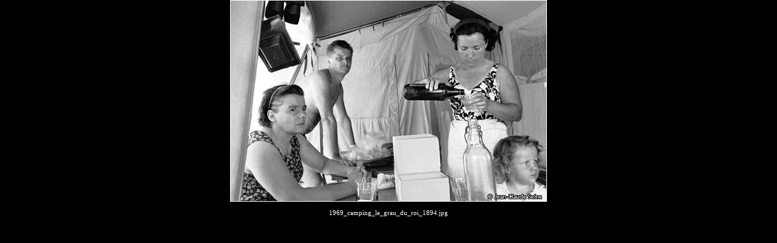

--- FILE ---
content_type: text/html
request_url: http://jcseine.com/pages/1969_camping_le_grau_du_roi_1894.htm
body_size: 648
content:
<html>

	<head>
		<meta http-equiv="content-type" content="text/html; charset=iso-8859-1">
		 
		<title>1969_camping_le_grau_du_roi_1894</title>
		<meta http-equiv="refresh" content="6;URL=1969_champigny_bidonville_bat01_0075.htm">
	<style>p {font: 11px/15px Verdana;}</style><script src="http://www.google-analytics.com/urchin.js" type="text/javascript"></script><script type="text/javascript">_uacct = "UA-1782895-1";urchinTracker();</script></HEAD>

	<body leftmargin="0" marginwidth="0" topmargin="0" marginheight="0" text="white" link="white" vlink="#a9a9a9" alink="#f0e68c" bgcolor="black">


		<div align="center">
			<img src="../images/1969_camping_le_grau_du_roi_1894.jpg"  border="1" alt="1969_camping_le_grau_du_roi_1894"><br>
			<p>1969_camping_le_grau_du_roi_1894.jpg</p>

		</div>
	<script type="text/javascript">var gaJsHost = (("https:" == document.location.protocol) ? "https://ssl." : "http://www."); document.write("\<script src='" + gaJsHost + "google-analytics.com/ga.js' type='text/javascript'>\<\/script>" ); </script> <script type="text/javascript">var pageTracker = _gat._getTracker("UA-1782895-1"); pageTracker._initData(); pageTracker._trackPageview(); </script></body>

</html>